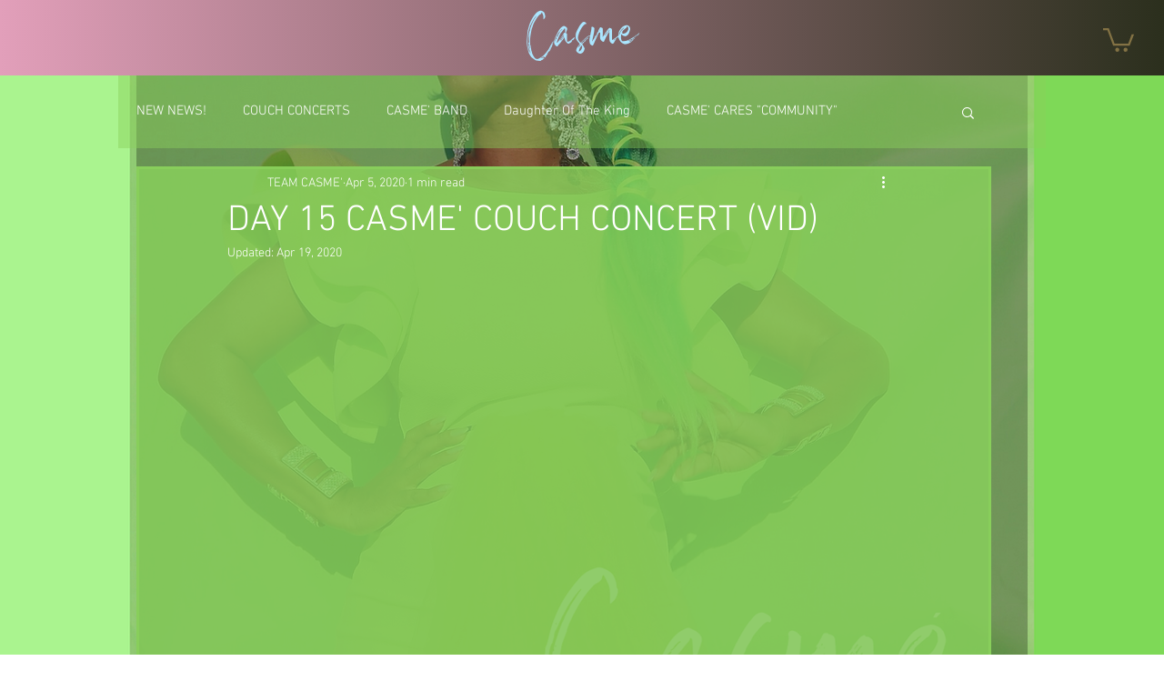

--- FILE ---
content_type: text/css; charset=utf-8
request_url: https://www.iamcasme.com/_serverless/pro-gallery-css-v4-server/layoutCss?ver=2&id=60l5r-not-scoped&items=3616_654_368%7C3709_654_368%7C3438_654_368%7C3437_654_368%7C3644_654_368%7C3468_654_368%7C3589_654_368%7C3488_654_368%7C3364_654_368%7C3524_654_368%7C3382_654_368%7C3374_654_368%7C3561_654_368%7C3660_654_368%7C3554_654_368%7C3582_654_368%7C3528_654_368%7C3494_654_368%7C3497_654_368%7C3496_654_368&container=809.25_740_4975_720&options=gallerySizeType:px%7CenableInfiniteScroll:true%7CtitlePlacement:SHOW_ON_HOVER%7CgridStyle:1%7CimageMargin:20%7CgalleryLayout:2%7CisVertical:false%7CgallerySizePx:300%7CcubeRatio:1%7CcubeType:fill%7CgalleryThumbnailsAlignment:bottom%7CthumbnailSpacings:0
body_size: -130
content:
#pro-gallery-60l5r-not-scoped [data-hook="item-container"][data-idx="0"].gallery-item-container{opacity: 1 !important;display: block !important;transition: opacity .2s ease !important;top: 0px !important;left: 0px !important;right: auto !important;height: 233px !important;width: 233px !important;} #pro-gallery-60l5r-not-scoped [data-hook="item-container"][data-idx="0"] .gallery-item-common-info-outer{height: 100% !important;} #pro-gallery-60l5r-not-scoped [data-hook="item-container"][data-idx="0"] .gallery-item-common-info{height: 100% !important;width: 100% !important;} #pro-gallery-60l5r-not-scoped [data-hook="item-container"][data-idx="0"] .gallery-item-wrapper{width: 233px !important;height: 233px !important;margin: 0 !important;} #pro-gallery-60l5r-not-scoped [data-hook="item-container"][data-idx="0"] .gallery-item-content{width: 233px !important;height: 233px !important;margin: 0px 0px !important;opacity: 1 !important;} #pro-gallery-60l5r-not-scoped [data-hook="item-container"][data-idx="0"] .gallery-item-hover{width: 233px !important;height: 233px !important;opacity: 1 !important;} #pro-gallery-60l5r-not-scoped [data-hook="item-container"][data-idx="0"] .item-hover-flex-container{width: 233px !important;height: 233px !important;margin: 0px 0px !important;opacity: 1 !important;} #pro-gallery-60l5r-not-scoped [data-hook="item-container"][data-idx="0"] .gallery-item-wrapper img{width: 100% !important;height: 100% !important;opacity: 1 !important;} #pro-gallery-60l5r-not-scoped [data-hook="item-container"][data-idx="1"].gallery-item-container{opacity: 1 !important;display: block !important;transition: opacity .2s ease !important;top: 0px !important;left: 253px !important;right: auto !important;height: 233px !important;width: 234px !important;} #pro-gallery-60l5r-not-scoped [data-hook="item-container"][data-idx="1"] .gallery-item-common-info-outer{height: 100% !important;} #pro-gallery-60l5r-not-scoped [data-hook="item-container"][data-idx="1"] .gallery-item-common-info{height: 100% !important;width: 100% !important;} #pro-gallery-60l5r-not-scoped [data-hook="item-container"][data-idx="1"] .gallery-item-wrapper{width: 234px !important;height: 233px !important;margin: 0 !important;} #pro-gallery-60l5r-not-scoped [data-hook="item-container"][data-idx="1"] .gallery-item-content{width: 234px !important;height: 233px !important;margin: 0px 0px !important;opacity: 1 !important;} #pro-gallery-60l5r-not-scoped [data-hook="item-container"][data-idx="1"] .gallery-item-hover{width: 234px !important;height: 233px !important;opacity: 1 !important;} #pro-gallery-60l5r-not-scoped [data-hook="item-container"][data-idx="1"] .item-hover-flex-container{width: 234px !important;height: 233px !important;margin: 0px 0px !important;opacity: 1 !important;} #pro-gallery-60l5r-not-scoped [data-hook="item-container"][data-idx="1"] .gallery-item-wrapper img{width: 100% !important;height: 100% !important;opacity: 1 !important;} #pro-gallery-60l5r-not-scoped [data-hook="item-container"][data-idx="2"].gallery-item-container{opacity: 1 !important;display: block !important;transition: opacity .2s ease !important;top: 0px !important;left: 507px !important;right: auto !important;height: 233px !important;width: 233px !important;} #pro-gallery-60l5r-not-scoped [data-hook="item-container"][data-idx="2"] .gallery-item-common-info-outer{height: 100% !important;} #pro-gallery-60l5r-not-scoped [data-hook="item-container"][data-idx="2"] .gallery-item-common-info{height: 100% !important;width: 100% !important;} #pro-gallery-60l5r-not-scoped [data-hook="item-container"][data-idx="2"] .gallery-item-wrapper{width: 233px !important;height: 233px !important;margin: 0 !important;} #pro-gallery-60l5r-not-scoped [data-hook="item-container"][data-idx="2"] .gallery-item-content{width: 233px !important;height: 233px !important;margin: 0px 0px !important;opacity: 1 !important;} #pro-gallery-60l5r-not-scoped [data-hook="item-container"][data-idx="2"] .gallery-item-hover{width: 233px !important;height: 233px !important;opacity: 1 !important;} #pro-gallery-60l5r-not-scoped [data-hook="item-container"][data-idx="2"] .item-hover-flex-container{width: 233px !important;height: 233px !important;margin: 0px 0px !important;opacity: 1 !important;} #pro-gallery-60l5r-not-scoped [data-hook="item-container"][data-idx="2"] .gallery-item-wrapper img{width: 100% !important;height: 100% !important;opacity: 1 !important;} #pro-gallery-60l5r-not-scoped [data-hook="item-container"][data-idx="3"]{display: none !important;} #pro-gallery-60l5r-not-scoped [data-hook="item-container"][data-idx="4"]{display: none !important;} #pro-gallery-60l5r-not-scoped [data-hook="item-container"][data-idx="5"]{display: none !important;} #pro-gallery-60l5r-not-scoped [data-hook="item-container"][data-idx="6"]{display: none !important;} #pro-gallery-60l5r-not-scoped [data-hook="item-container"][data-idx="7"]{display: none !important;} #pro-gallery-60l5r-not-scoped [data-hook="item-container"][data-idx="8"]{display: none !important;} #pro-gallery-60l5r-not-scoped [data-hook="item-container"][data-idx="9"]{display: none !important;} #pro-gallery-60l5r-not-scoped [data-hook="item-container"][data-idx="10"]{display: none !important;} #pro-gallery-60l5r-not-scoped [data-hook="item-container"][data-idx="11"]{display: none !important;} #pro-gallery-60l5r-not-scoped [data-hook="item-container"][data-idx="12"]{display: none !important;} #pro-gallery-60l5r-not-scoped [data-hook="item-container"][data-idx="13"]{display: none !important;} #pro-gallery-60l5r-not-scoped [data-hook="item-container"][data-idx="14"]{display: none !important;} #pro-gallery-60l5r-not-scoped [data-hook="item-container"][data-idx="15"]{display: none !important;} #pro-gallery-60l5r-not-scoped [data-hook="item-container"][data-idx="16"]{display: none !important;} #pro-gallery-60l5r-not-scoped [data-hook="item-container"][data-idx="17"]{display: none !important;} #pro-gallery-60l5r-not-scoped [data-hook="item-container"][data-idx="18"]{display: none !important;} #pro-gallery-60l5r-not-scoped [data-hook="item-container"][data-idx="19"]{display: none !important;} #pro-gallery-60l5r-not-scoped .pro-gallery-prerender{height:1751px !important;}#pro-gallery-60l5r-not-scoped {height:1751px !important; width:740px !important;}#pro-gallery-60l5r-not-scoped .pro-gallery-margin-container {height:1751px !important;}#pro-gallery-60l5r-not-scoped .pro-gallery {height:1751px !important; width:740px !important;}#pro-gallery-60l5r-not-scoped .pro-gallery-parent-container {height:1751px !important; width:760px !important;}